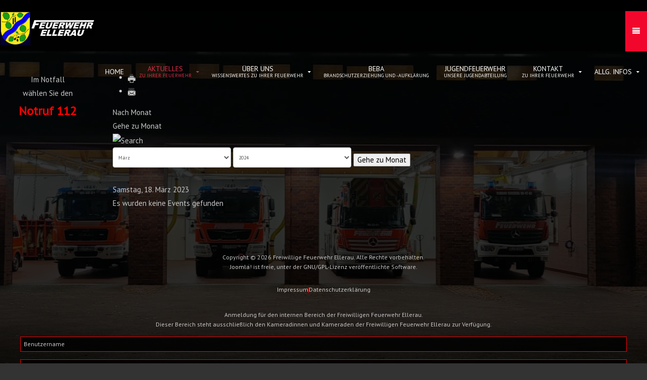

--- FILE ---
content_type: text/html; charset=utf-8
request_url: http://ff.ff-ellerau.de/index.php/de/aktuelles/termine/uebersicht/eventsnachtag/2023/3/18/-
body_size: 7379
content:
<!DOCTYPE HTML>
<html lang="de-de" dir="ltr"  data-config='{"twitter":0,"plusone":0,"facebook":0,"style":"ffe"}'>
<head>
<meta http-equiv="X-UA-Compatible" content="IE=edge">
<meta name="viewport" content="width=device-width, initial-scale=1">
<meta charset="utf-8" />
	<base href="http://ff.ff-ellerau.de/index.php/de/aktuelles/termine/uebersicht/eventsnachtag/2023/3/18/-" />
	<meta name="robots" content="index,follow" />
	<meta name="generator" content="Joomla! - Open Source Content Management" />
	<title>Übersicht</title>
	<link href="http://ff.ff-ellerau.de/index.php?option=com_jevents&amp;task=modlatest.rss&amp;format=feed&amp;type=rss&amp;Itemid=151&amp;modid=0" rel="alternate" type="application/rss+xml" title="RSS 2.0" />
	<link href="http://ff.ff-ellerau.de/index.php?option=com_jevents&amp;task=modlatest.rss&amp;format=feed&amp;type=atom&amp;Itemid=151&amp;modid=0" rel="alternate" type="application/atom+xml" title="Atom 1.0" />
	<link href="/templates/jp-fire/favicon.ico" rel="shortcut icon" type="image/vnd.microsoft.icon" />
	<link href="/media/com_jevents/css/bootstrap.css" rel="stylesheet" />
	<link href="/media/com_jevents/css/bootstrap-responsive.css" rel="stylesheet" />
	<link href="/media/com_jevents/lib_jevmodal/css/jevmodal.css" rel="stylesheet" />
	<link href="/components/com_jevents/assets/css/eventsadmin.css?v=3.6.82.1" rel="stylesheet" />
	<link href="/components/com_jevents/views/flat/assets/css/events_css.css?v=3.6.82.1" rel="stylesheet" />
	<script type="application/json" class="joomla-script-options new">{"csrf.token":"4e26636266a9dd203d6c0b98884908b9","system.paths":{"root":"","base":""},"system.keepalive":{"interval":840000,"uri":"\/index.php\/de\/component\/ajax\/?format=json"}}</script>
	<script src="/media/system/js/core.js?6f445972ff3876a3d8e3aa8347f6e44f"></script>
	<script src="/media/jui/js/jquery.min.js?6f445972ff3876a3d8e3aa8347f6e44f"></script>
	<script src="/media/jui/js/jquery-noconflict.js?6f445972ff3876a3d8e3aa8347f6e44f"></script>
	<script src="/media/jui/js/jquery-migrate.min.js?6f445972ff3876a3d8e3aa8347f6e44f"></script>
	<script src="/components/com_jevents/assets/js/jQnc.js?v=3.6.82.1"></script>
	<script src="/media/jui/js/bootstrap.min.js?6f445972ff3876a3d8e3aa8347f6e44f"></script>
	<script src="/media/com_jevents/lib_jevmodal/js/jevmodal.js"></script>
	<!--[if lt IE 9]><script src="/media/system/js/polyfill.event.js?6f445972ff3876a3d8e3aa8347f6e44f"></script><![endif]-->
	<script src="/media/system/js/keepalive.js?6f445972ff3876a3d8e3aa8347f6e44f"></script>
	<script>
function jevPopover(selector, container) {
	var uikitoptions = {"title":"","pos":"top","delay":150,"delayHide":200,"offset":20,"animation":"uk-animation-fade","duration":100,"cls":"uk-active uk-card uk-card-default uk-padding-remove  uk-background-default","clsPos":"uk-tooltip","mode":"hover","container":"#jevents_body"}; 
	var bsoptions = {"animation":false,"html":true,"placement":"top","selector":false,"title":"","trigger":"hover","content":"","delay":{"show":150,"hide":150},"container":"#jevents_body","mouseonly":false};
	uikitoptions.container = container;
	bsoptions.container = container;
	
	if (bsoptions.mouseonly && 'ontouchstart' in document.documentElement) {
		return;
	}
	if (jQuery(selector).length){
		try {
			ys_setuppopover(selector, uikitoptions);
		}
		catch (e) {
			if ('bootstrap' != "uikit"  || typeof UIkit == 'undefined' ) {
			// Do not use this for YooTheme Pro templates otherwise you get strange behaviour!
				if (jQuery(selector).popover )
				{	
					// set data-title and data-content if not set or empty		
					var hoveritems = document.querySelectorAll(selector);
					hoveritems.forEach(function (hoveritem) {
						var title = hoveritem.getAttribute('data-original-title') || hoveritem.getAttribute('title')  || '';
						var body = hoveritem.getAttribute('data-original-content') || hoveritem.getAttribute('data-content') || '';
						if (body == '')
						{
							//hoveritem.setAttribute('data-original-content', 'hello kitty!');
							//hoveritem.setAttribute('data-content', 'hello kitty!');
						}
					});
					jQuery(selector).popover(bsoptions);
				}
				else 
				{
					if ('bootstrap' != "uikit")
					{
						alert("problem with popovers!  Failed to load Bootstrap popovers");
					}
					else 
					{
						alert("problem with popovers! Failed to load UIkit popovers");
					}
				}
			}
			else 
			{
				// Fall back to native uikit
				var hoveritems = document.querySelectorAll(selector);
				hoveritems.forEach(function (hoveritem) {
					var title = hoveritem.getAttribute('data-yspoptitle') || hoveritem.getAttribute('data-original-title') || hoveritem.getAttribute('title');
					var body = hoveritem.getAttribute('data-yspopcontent') || hoveritem.getAttribute('data-content') || hoveritem.getAttribute('data-bs-content') || '';
					var options = hoveritem.getAttribute('data-yspopoptions') || uikitoptions;
					if (typeof options == 'string') {
						options = JSON.parse(options);
					}
					/*
					var phtml = '<div class="uk-card uk-card-default uk-padding-remove uk-background-default" style="width:max-content;border-top-left-radius: 5px;border-top-right-radius: 5px;">' +
					(title != '' ? '<div class="uk-text-emphasis">' + title + '</div>' : '') +
					(body != '' ? '<div class="uk-card-body uk-text-secondary uk-padding-small" style="width:max-content">' + body + '</div>' : '') +
					'</div>';
					*/						
					var phtml = '' +
					(title != '' ? title.replace("jevtt_title", "uk-card-title uk-text-emphasis uk-padding-small").replace(/color:#(.*);/,'color:#$1!important;')  : '') +
					(body != '' ?  body.replace("jevtt_text", "uk-card-body uk-padding-small uk-text-secondary  uk-background-default")  : '') +
					'';
					options.title = phtml;
					
					if (hoveritem.hasAttribute('title')) {
						hoveritem.removeAttribute('title');
					}
					
					UIkit.tooltip(hoveritem, options);
				});
			}	
		}
	}
}
document.addEventListener('DOMContentLoaded', function()
{
	try {
		jevPopover('.hasjevtip', '#jevents_body');
	}
	catch (e) 
	{
	}
});
(function($) {
	if (typeof $.fn.popover == 'undefined')
	{
		// bootstrap popovers not used or loaded
		return;
	}

    var oldHide = $.fn.popover.Constructor.prototype.hide || false;

    $.fn.popover.Constructor.prototype.hide = function() {
		var bootstrap5 = false;
		var bootstrap4 = false;
		try {
	        var testClass = window.bootstrap.Tooltip || window.bootstrap.Modal;
	        var bsVersion = testClass.VERSION.substr(0,1);

		    bootstrap5 = bsVersion >= 5;
		    bootstrap4 = bsVersion >= 4 && !bootstrap5;
		} catch (e) {
		}
        var bootstrap3 = window.jQuery && (typeof jQuery().emulateTransitionEnd == 'function');
        // Bootstrap  3+         
        if (this.config || bootstrap4 || bootstrap3 || bootstrap5)
        {
            //- This is not needed for recent versions of Bootstrap 4
            /*
	        if (this.config.container == '#jevents_body' && this.config.trigger.indexOf('hover') >=0) {
	            var that = this;
	            // try again after what would have been the delay
	            setTimeout(function() {
	                return that.hide.call(that, arguments);
	            }, that.config.delay.hide);
	            return;
	        }
	        */
        }
        // Earlier Bootstraps 
        else
        {
	        if (this.options.container == '#jevents_body' && this.options.trigger.indexOf('hover') >=0  && this.tip().is(':hover')) {
	            var that = this;
	            // try again after what would have been the delay
	            setTimeout(function() {
	                try {
	                    return that.hide.call(that, arguments);
	                }
	                catch (e) 
	                {
	                }
	            }, that.options.delay.hide);
	            return;
	        }
        }
        if ( oldHide )
        {
            oldHide.call(this, arguments);
        }
    };

})(jQuery);
	</script>
	<!--[if lte IE 6]>
<link rel="stylesheet" href="http://ff.ff-ellerau.de/components/com_jevents/views/flat/assets/css/ie6.css" />
<![endif]-->

<link rel="apple-touch-icon-precomposed" href="/templates/jp-fire/apple_touch_icon.png">
<link rel="stylesheet" href="/templates/jp-fire/styles/ffe/css/bootstrap.css">
<link rel="stylesheet" href="/templates/jp-fire/css/joomlaplates.css">
<link rel="stylesheet" href="/templates/jp-fire/styles/ffe/css/theme.css">
<link rel="stylesheet" href="/templates/jp-fire/css/menu-center.css">
<link rel="stylesheet" href="/templates/jp-fire/css/custom.css">
<script src="/templates/jp-fire/warp/vendor/uikit/js/uikit.js"></script>
<script src="/templates/jp-fire/warp/vendor/uikit/js/components/autocomplete.js"></script>
<script src="/templates/jp-fire/warp/vendor/uikit/js/components/search.js"></script>
<script src="/templates/jp-fire/warp/vendor/uikit/js/components/sticky.js"></script>
<script src="/templates/jp-fire/warp/vendor/uikit/js/components/tooltip.js"></script>
<script src="/templates/jp-fire/warp/vendor/uikit/js/components/slideshow.js"></script>
<script src="/templates/jp-fire/warp/vendor/uikit/js/components/slideset.js"></script>
<script src="/templates/jp-fire/warp/vendor/uikit/js/components/lightbox.js"></script>
<script src="/templates/jp-fire/warp/js/social.js"></script>
<script src="/templates/jp-fire/js/theme.js"></script>

<style type="text/css">
body{ background:url(http://ff.ff-ellerau.de/images/aa_FeuerwehrEllerau/Fuhrpark/f7500fa4-85f5-4f86-9c84-4fe8f781e866.jpg) center top / cover no-repeat;
</style>

<style type="text/css">
#top-a .uk-container{width:100% !important; max-width:100%}
</style>
<style type="text/css">
#top-b .uk-container{width:100% !important; max-width:100%}
</style>
<style type="text/css">
#top-c .uk-container{width:100% !important; max-width:100%}
</style>
<style type="text/css">
#top-d .uk-container{width:100% !important; max-width:100%}
</style>
<style type="text/css">
#top-f{ background-image:url(http://ff.ff-ellerau.de/images/joomlaplates/bg-001.jpg)}
</style>
<style type="text/css">
#top-f .uk-container{width:100% !important; max-width:100%}
</style>
<style type="text/css">
#bottom-a .uk-container{width:100% !important; max-width:100%}
</style>
<style type="text/css">
#bottom-e .uk-container{width:100% !important; max-width:100%}
</style>

<style type="text/css">
#menu-outer .uk-container{width:100% !important; max-width:100%}
</style>
<style type="text/css">
.uk-nav-navbar > .uk-parent > .uk-nav-sub { 
	display: block !important; 
}  
.uk-nav-navbar > .uk-parent > a:after {    
	content: "";    
	display: none;    
	float: right;    
}
.uk-nav-navbar > .uk-parent:hover > .uk-nav-sub {  
	background:none;   
	display: block;    
	width: auto !important;    
	position: relative !important;    
	left: inherit !important; 
	margin-top:inherit !important; 
	margin-left:inherit !important; 
	color:inherit !important; 
}
</style>


<style type="text/css">
.submenu {padding:10px 20px}
.tm-top-a {padding:10% 0}
.tm-top-b {padding:10% 0}
.tm-top-c {padding:10% 0}
.tm-top-d {padding:0}
.tm-top-e {padding:3% 2%}
.tm-top-f {padding:8% 2%}
.tm-bottom-a {padding:3% 2%}
.tm-bottom-b {padding:3% 2%}
.tm-bottom-c {padding:8% 2%}
.tm-bottom-d {padding:3% 2%}
.tm-bottom-e {padding:5% 2%}
.tm-bottom-f {padding:3% 2%}
</style>

<style type="text/css">
.absolute {left:20px}
</style>
</head>



<body id="home" class="tm-noblog">




		
	<div class="full-wrapper">
	
		<!-- TOP Outer -->
					<div class="toolbar-outer uk-clearfix">
				<div class="uk-container uk-container-center">
					<div class="tm-toolbar uk-clearfix">
					  					  <div class="uk-float-left"><div class="uk-panel uk-hidden-large uk-hidden-medium" >
	<table style="width: 344px; margin-left: auto; margin-right: auto;">
<tbody>
<tr>
<td style="width: 72.3px; height: 22.8px; vertical-align: middle;"><img style="float: left;" src="/images/aa_FeuerwehrEllerau/Beitrag_Bilder/Ellerau_Logo_2.jpg" alt="" width="103" height="113" /></td>
<td style="width: 208.7px; vertical-align: middle; height: 22.8px;"><img src="/images/aa_FeuerwehrEllerau/Beitrag_Bilder/Feuerwehr_Ellerau_Schriftzug_wei.png" alt="" width="203" height="53" /></td>
</tr>
</tbody>
</table>
<p> </p>
<p> </p></div></div>
					  					  					</div>
				</div>
			</div>
				
		
			
											<div id="menu-outer" class="no-space">
					<nav class="tm-navbar uk-navbar"  >
						<div class="uk-container uk-container-center">
															<div class="uk-hidden-small uk-float-left">
								<a class="logo" href="http://ff.ff-ellerau.de">
	<table>
<tbody>
<tr>
<td style="width: 59px; height: 22.8px; vertical-align: middle;"><img style="float: left;" src="/images/aa_FeuerwehrEllerau/Beitrag_Bilder/Ellerau_Logo_2.jpg" alt="" width="63" height="69" /></td>
<td style="width: 124.233px; vertical-align: middle; height: 22.8px;"><img src="/images/aa_FeuerwehrEllerau/Beitrag_Bilder/Feuerwehr_Ellerau_Schriftzug_wei.png" alt="" width="165" height="43" /></td>
</tr>
</tbody>
</table>
<p> </p>
<p> </p>

	<p>Im Notfall</p>
<p>wählen Sie den</p>
<p><span style="font-size: 18pt;"><strong><span style="color: #ff0000;">Notruf 112</span></strong></span></p></a>
								</div>
														
														  <a href="#offcanvas" class="uk-button uk-navbar-toggle uk-float-right" data-uk-offcanvas="{mode:'slide'}"></a>
														
															<div class="menu-style"><ul class="uk-navbar-nav uk-hidden-small">
<li><a href="/index.php/de/">Home</a></li><li class="uk-parent uk-active" data-uk-dropdown="{'preventflip':'y'}" aria-haspopup="true" aria-expanded="false"><a href="#" class="uk-navbar-nav-subtitle">Aktuelles<div>zu ihrer Feuerwehr</div></a>
<div class="uk-dropdown uk-dropdown-navbar uk-dropdown-width-3"><div class="uk-grid uk-dropdown-grid"><div class="uk-width-1-3"><ul class="uk-nav uk-nav-navbar"><li class="uk-parent uk-active"><a href="#">Termine</a>
<ul class="uk-nav-sub"><li class="uk-active"><a href="/index.php/de/aktuelles/termine/uebersicht">Übersicht</a></li></ul></li></ul></div><div class="uk-width-1-3"><ul class="uk-nav uk-nav-navbar"><li class="uk-parent"><a href="#">Einsätze</a>
<ul class="uk-nav-sub"><li><a href="/index.php/de/aktuelles/einsaetze/aktuelle-einsaetze">aktuelle Einsätze<div>in 2026</div></a></li><li><a href="/index.php/de/aktuelles/einsaetze/einsatzarchif">Einsatzarchiv</a></li></ul></li></ul></div><div class="uk-width-1-3"><ul class="uk-nav uk-nav-navbar"><li class="uk-parent"><a href="#">News / Beiträge</a>
<ul class="uk-nav-sub"><li><a href="/index.php/de/aktuelles/news-beitraege/uebersicht">Übersicht</a></li></ul></li></ul></div></div></div></li><li class="uk-parent" data-uk-dropdown="{'preventflip':'y'}" aria-haspopup="true" aria-expanded="false"><a href="#" class="uk-navbar-nav-subtitle">Über uns<div>Wissenswertes zu Ihrer Feuerwehr</div></a>
<div class="uk-dropdown uk-dropdown-navbar uk-dropdown-width-3"><div class="uk-grid uk-dropdown-grid"><div class="uk-width-1-3"><ul class="uk-nav uk-nav-navbar"><li class="uk-parent"><a href="#">Mitglieder</a>
<ul class="uk-nav-sub"><li><a href="/index.php/de/ueber-uns/mitglieder/wehrfuehrung">Wehrführung</a></li><li><a href="/index.php/de/ueber-uns/mitglieder/gruppe-1">Gruppe 1</a></li><li><a href="/index.php/de/ueber-uns/mitglieder/gruppe-2">Gruppe 2</a></li><li><a href="/index.php/de/ueber-uns/mitglieder/gruppe-3">Gruppe 3</a></li><li><a href="/index.php/de/ueber-uns/mitglieder/gruppe-4">Gruppe 4</a></li><li><a href="/index.php/de/ueber-uns/mitglieder/ehrenabteilung">Ehrenabteilung</a></li></ul></li><li class="uk-parent"><a href="#">Feuerwehrhaus</a>
<ul class="uk-nav-sub"><li><a href="/index.php/de/ueber-uns/feuerwehrhaus/allgemeines">allgemeines</a></li></ul></li></ul></div><div class="uk-width-1-3"><ul class="uk-nav uk-nav-navbar"><li class="uk-parent"><a href="#">Fuhrpark</a>
<ul class="uk-nav-sub"><li><a href="/index.php/de/ueber-uns/fuhrpark/einsatzleitwagen-elw-1">Einsatzleitwagen (ELW1)</a></li><li><a href="/index.php/de/ueber-uns/fuhrpark/hilfeleistungsloeschfahrzeug-hlf-20">1. Hilfeleistungslöschfahrzeug (HLF20)</a></li><li><a href="/index.php/de/ueber-uns/fuhrpark/hilfeleistungsloeschfahrzeug-hlf-21">2. Hilfeleistungslöschfahrzeug (HLF20)</a></li><li><a href="/index.php/de/ueber-uns/fuhrpark/mtf">MTF</a></li><li><a href="/index.php/de/ueber-uns/fuhrpark/dlk-2">Hubrettungsfahrzeug (DLK 23/12)</a></li></ul></li></ul></div><div class="uk-width-1-3"><ul class="uk-nav uk-nav-navbar"><li class="uk-parent"><a href="#">Fuhrpark - unsere Ehemaligen</a>
<ul class="uk-nav-sub"><li><a href="/index.php/de/ueber-uns/unsere-ehemaligen/dlk">Hubrettungsfahrzeug (DLK 23/12)</a></li><li><a href="/index.php/de/ueber-uns/unsere-ehemaligen/loeschgruppenfahrzeug-16-mit-tragkraftspritze-lf16ts">Löschgruppenfahrzeug 16 mit Tragkraftspritze (LF16TS)</a></li></ul></li></ul></div></div></div></li><li><a href="/index.php/de/beba" class="uk-navbar-nav-subtitle">BeBa<div>Brandschutzerziehung und -aufklärung</div></a></li><li><a href="/index.php/de/jf" class="uk-navbar-nav-subtitle">Jugendfeuerwehr<div>unsere Jugendabteilung</div></a></li><li class="uk-parent" data-uk-dropdown="{'preventflip':'y'}" aria-haspopup="true" aria-expanded="false"><a href="#" class="uk-navbar-nav-subtitle">Kontakt<div>zu Ihrer Feuerwehr</div></a>
<div class="uk-dropdown uk-dropdown-navbar uk-dropdown-width-3"><div class="uk-grid uk-dropdown-grid"><div class="uk-width-1-3"><ul class="uk-nav uk-nav-navbar"><li><a href="/index.php/de/kontakt/wo-finden-sie-uns">Wo finden Sie uns?</a></li></ul></div><div class="uk-width-1-3"><ul class="uk-nav uk-nav-navbar"><li class="uk-parent"><a href="#">Ihre Ansprechpartner</a>
<ul class="uk-nav-sub"><li><a href="/index.php/de/kontakt/ihre-ansprechpartner/aktive-wehr">aktive Wehr</a></li><li><a href="/index.php/de/kontakt/ihre-ansprechpartner/jugendfeuerwehr">Jugendfeuerwehr</a></li><li><a href="/index.php/de/kontakt/ihre-ansprechpartner/brandschutzerziehung-und-aufklaerung">Brandschutzerziehung und -aufklärung</a></li><li><a href="/index.php/de/kontakt/ihre-ansprechpartner/musikzug">Musikzug</a></li></ul></li></ul></div><div class="uk-width-1-3"><ul class="uk-nav uk-nav-navbar"><li><a href="/index.php/de/kontakt/kontaktformular">Kontaktformular<div>Senden Sie uns eine Nachricht</div></a></li></ul></div></div></div></li><li class="uk-parent" data-uk-dropdown="{'preventflip':'y'}" aria-haspopup="true" aria-expanded="false"><a href="#">allg. Infos</a>
<div class="uk-dropdown uk-dropdown-navbar uk-dropdown-width-1"><div class="uk-grid uk-dropdown-grid"><div class="uk-width-1-1"><ul class="uk-nav uk-nav-navbar"><li><a href="/index.php/de/allg-infos/hydranten-in-ellerau">Hydranten in Ellerau</a></li></ul></div></div></div></li></ul></div>
																				</div>
					</nav>
				</div>
							
						
			<!-- Submenu -->
			
			
						

				
			
						
	
			
						<div id="main-content" class="main-outer" style="padding:3% 2%">
				<div class="uk-container uk-container-center">
				
				  <div class="tm-middle uk-grid" data-uk-grid-match data-uk-grid-margin>

								<div class="tm-main uk-width-medium-1-1">

					
										<main class="tm-content">

						
						<div id="system-message-container">
</div>
	<!-- Event Calendar and Lists Powered by JEvents //-->
		<div id="jevents">
	<div class="contentpaneopen jeventpage jeventsdark    jevbootstrap" id="jevents_header">
							<ul class="actions">
										<li class="print-icon">
							<a href="javascript:void(0);" rel="nofollow"
							   onclick="window.open('/index.php/de/aktuelles/termine/uebersicht/eventsnachtag/2023/3/18/-?print=1&amp;pop=1&amp;tmpl=component', 'win2', 'status=no,toolbar=no,scrollbars=yes,titlebar=no,menubar=no,resizable=yes,width=600,height=600,directories=no,location=no');"
							   title="Drucken">
								<span class="icon-print"> </span>
							</a>
						</li> 					<li class="email-icon">
						<a href="javascript:void(0);" rel="nofollow"
						   onclick="window.open('/index.php/de/component/mailto/?tmpl=component&amp;link=77c5b07d3e426e45de1b36c275dc2b55d531192e','emailwin','width=400,height=350,menubar=yes,resizable=yes'); return false;"
						   title="EMAIL">
							<span class="icon-envelope"> </span>
						</a>
					</li>
								</ul>
				</div>
	<div class="jev_clear"></div>
	<div class="contentpaneopen  jeventpage jeventsdark  jevbootstrap" id="jevents_body">
	<div class='jev_pretoolbar'></div>				<div class="new-navigation">
			<div class="nav-items">
													<div id="nav-month">
						<a href="/index.php/de/aktuelles/termine/uebersicht/monatskalender/2023/3/-"
						   title="Nach Monat">                            Nach Monat</a>
					</div>
																							<div id="nav-jumpto">
			<a href="#"
			   onclick="if (jevjq('#jumpto').hasClass('jev_none')) {jevjq('#jumpto').removeClass('jev_none');} else {jevjq('#jumpto').addClass('jev_none')}return false;"
			   title="Gehe zu Monat">
				Gehe zu Monat			</a>
		</div>
																						</div>
							<div id="nav-search">
					<a href="/index.php/de/aktuelles/termine/uebersicht/search_form/-"
					   title="Suche">
						<img src="http://ff.ff-ellerau.de/components/com_jevents/views/flat/assets/images/icon-search.gif" alt="Search"/>
					</a>
				</div>
								<div id="jumpto"  class="jev_none">
			<form name="BarNav" action="/index.php/de/aktuelles/termine/uebersicht" method="get">
				<input type="hidden" name="option" value="com_jevents" />
				<input type="hidden" name="task" value="month.calendar" />
				<select id="month" name="month" style="font-size:10px;">
	<option value="01">Januar</option>
	<option value="02">Februar</option>
	<option value="03" selected="selected">M&auml;rz</option>
	<option value="04">April</option>
	<option value="05">Mai</option>
	<option value="06">Juni</option>
	<option value="07">Juli</option>
	<option value="08">August</option>
	<option value="09">September</option>
	<option value="10">Oktober</option>
	<option value="11">November</option>
	<option value="12">Dezember</option>
</select>
<select id="year" name="year" style="font-size:10px;">
	<option value="2024">2024</option>
	<option value="2025">2025</option>
	<option value="2026">2026</option>
	<option value="2027">2027</option>
	<option value="2028">2028</option>
	<option value="2029">2029</option>
	<option value="2030">2030</option>
	<option value="2031">2031</option>
</select>
				<button onclick="submit(this.form)">Gehe zu Monat</button>
				<input type="hidden" name="Itemid" value="151" />
			</form>
		</div>
		

		</div>
		
<div class="jev_toprow">
	<!-- <div class="jev_header">
		  <h2 class="gsl-h2">Tagesansicht</h2>
		  <div class="today" >Samstag, 18. März 2023</div>
		</div> -->
	<div class="jev_header2">
		<div class="previousmonth">
					</div>
		<div class="currentmonth">
			Samstag, 18. März 2023		</div>
		<div class="nextmonth">
					</div>

	</div>
</div>
<div id='jev_maincal' class='jev_listview'>
	<div class="jev_listrow">

		<div class="list_no_e">
Es wurden keine Events gefunden</div>
	</div>
	<div class="jev_clear"></div>
</div>
	</div>
	</div>
	
					</main>
					
					
				</div>
				
															
			</div>
			</div>
			</div>
			
			
						
						
						
						
			
			<!-- Footer -->
							<div class="footer-outer uk-clearfix">
					<div class="uk-container uk-container-center">
						<section class="tm-footer uk-grid" data-uk-grid-match="{target:'> div > .uk-panel'}" data-uk-grid-margin><div class="uk-width-1-1">
	<div class="uk-panel uk-panel-header" ><div class="footer1">Copyright &#169; 2026 Freiwillige Feuerwehr Ellerau. Alle Rechte vorbehalten.</div>
<div class="footer2"><a href="https://www.joomla.org" target="_blank" rel="noopener noreferrer">Joomla!</a> ist freie, unter der <a href="https://www.gnu.org/licenses/gpl-2.0.html" target="_blank" rel="noopener noreferrer">GNU/GPL-Lizenz</a> veröffentlichte Software.</div>
</div><div class="uk-panel uk-panel-header" ><ul class="uk-subnav uk-subnav-line">
<li><a href="/index.php/de/impressum">Impressum</a></li><li><a href="/index.php/de/datenschutzerklaerung">Datenschutzerklärung</a></li></ul></div><div class="uk-panel uk-panel-header" >
<form class="uk-form" action="/index.php/de/aktuelles/termine/uebersicht" method="post">

		<div class="uk-form-row">
		Anmeldung für den internen Bereich der Freiwilligen Feuerwehr Ellerau. 
<br />
Dieser Bereich steht ausschließlich den Kameradinnen und Kameraden der Freiwilligen Feuerwehr Ellerau zur Verfügung.	</div>
	
	<div class="uk-form-row">
		<input class="uk-width-1-1" type="text" name="username" size="18" placeholder="Benutzername">
	</div>

	<div class="uk-form-row">
		<input class="uk-width-1-1" type="password" name="password" size="18" placeholder="Passwort">
	</div>

	
		<div class="uk-form-row">
				<label for="modlgn-remember-539705826">Angemeldet bleiben</label>
		<input id="modlgn-remember-539705826" type="checkbox" name="remember" value="yes" checked>
	</div>
		
	<div class="uk-form-row">
		<button class="uk-button uk-button-primary" value="Anmelden" name="Submit" type="submit">Anmelden</button>
	</div>

	<ul class="uk-list uk-margin-bottom-remove">
		<li><a href="/index.php/de/component/users/?view=reset&amp;Itemid=105">Passwort vergessen?</a></li>
		<li><a href="/index.php/de/component/users/?view=remind&amp;Itemid=105">Benutzername vergessen?</a></li>
					</ul>
	
		
	<input type="hidden" name="option" value="com_users">
	<input type="hidden" name="task" value="user.login">
	<input type="hidden" name="return" value="aHR0cDovL2ZmLmZmLWVsbGVyYXUuZGUvaW5kZXgucGhwL2RlL2FrdHVlbGxlcy90ZXJtaW5lL3VlYmVyc2ljaHQvZXZlbnRzbmFjaHRhZy8yMDIzLzMvMTgvLQ==">
	<input type="hidden" name="4e26636266a9dd203d6c0b98884908b9" value="1" /></form>
</div></div>
</section>
					</div>
				</div>
						
			
		</div>
		
		
		
				<div id="offcanvas" class="uk-offcanvas">
			<div class="uk-offcanvas-bar uk-offcanvas-bar-flip"><ul class="uk-nav uk-nav-parent-icon uk-nav-offcanvas" data-uk-nav="{}">
<li><a href="/index.php/de/">Home</a></li><li class="uk-parent uk-active"><a href="#">Aktuelles<div>zu ihrer Feuerwehr</div></a>
<ul class="uk-nav-sub"><li class="uk-parent uk-active"><a href="#">Termine</a>
<ul><li class="uk-active"><a href="/index.php/de/aktuelles/termine/uebersicht">Übersicht</a></li></ul></li><li class="uk-parent"><a href="#">Einsätze</a>
<ul><li><a href="/index.php/de/aktuelles/einsaetze/aktuelle-einsaetze">aktuelle Einsätze<div>in 2026</div></a></li><li><a href="/index.php/de/aktuelles/einsaetze/einsatzarchif">Einsatzarchiv</a></li></ul></li><li class="uk-parent"><a href="#">News / Beiträge</a>
<ul><li><a href="/index.php/de/aktuelles/news-beitraege/uebersicht">Übersicht</a></li></ul></li></ul></li><li class="uk-parent"><a href="#">Über uns<div>Wissenswertes zu Ihrer Feuerwehr</div></a>
<ul class="uk-nav-sub"><li class="uk-parent"><a href="#">Mitglieder</a>
<ul><li><a href="/index.php/de/ueber-uns/mitglieder/wehrfuehrung">Wehrführung</a></li><li><a href="/index.php/de/ueber-uns/mitglieder/gruppe-1">Gruppe 1</a></li><li><a href="/index.php/de/ueber-uns/mitglieder/gruppe-2">Gruppe 2</a></li><li><a href="/index.php/de/ueber-uns/mitglieder/gruppe-3">Gruppe 3</a></li><li><a href="/index.php/de/ueber-uns/mitglieder/gruppe-4">Gruppe 4</a></li><li><a href="/index.php/de/ueber-uns/mitglieder/ehrenabteilung">Ehrenabteilung</a></li></ul></li><li class="uk-parent"><a href="#">Feuerwehrhaus</a>
<ul><li><a href="/index.php/de/ueber-uns/feuerwehrhaus/allgemeines">allgemeines</a></li></ul></li><li class="uk-parent"><a href="#">Fuhrpark</a>
<ul><li><a href="/index.php/de/ueber-uns/fuhrpark/einsatzleitwagen-elw-1">Einsatzleitwagen (ELW1)</a></li><li><a href="/index.php/de/ueber-uns/fuhrpark/hilfeleistungsloeschfahrzeug-hlf-20">1. Hilfeleistungslöschfahrzeug (HLF20)</a></li><li><a href="/index.php/de/ueber-uns/fuhrpark/hilfeleistungsloeschfahrzeug-hlf-21">2. Hilfeleistungslöschfahrzeug (HLF20)</a></li><li><a href="/index.php/de/ueber-uns/fuhrpark/mtf">MTF</a></li><li><a href="/index.php/de/ueber-uns/fuhrpark/dlk-2">Hubrettungsfahrzeug (DLK 23/12)</a></li></ul></li><li class="uk-parent"><a href="#">Fuhrpark - unsere Ehemaligen</a>
<ul><li><a href="/index.php/de/ueber-uns/unsere-ehemaligen/dlk">Hubrettungsfahrzeug (DLK 23/12)</a></li><li><a href="/index.php/de/ueber-uns/unsere-ehemaligen/loeschgruppenfahrzeug-16-mit-tragkraftspritze-lf16ts">Löschgruppenfahrzeug 16 mit Tragkraftspritze (LF16TS)</a></li></ul></li></ul></li><li><a href="/index.php/de/beba">BeBa<div>Brandschutzerziehung und -aufklärung</div></a></li><li><a href="/index.php/de/jf">Jugendfeuerwehr<div>unsere Jugendabteilung</div></a></li><li class="uk-parent"><a href="#">Kontakt<div>zu Ihrer Feuerwehr</div></a>
<ul class="uk-nav-sub"><li><a href="/index.php/de/kontakt/wo-finden-sie-uns">Wo finden Sie uns?</a></li><li class="uk-parent"><a href="#">Ihre Ansprechpartner</a>
<ul><li><a href="/index.php/de/kontakt/ihre-ansprechpartner/aktive-wehr">aktive Wehr</a></li><li><a href="/index.php/de/kontakt/ihre-ansprechpartner/jugendfeuerwehr">Jugendfeuerwehr</a></li><li><a href="/index.php/de/kontakt/ihre-ansprechpartner/brandschutzerziehung-und-aufklaerung">Brandschutzerziehung und -aufklärung</a></li><li><a href="/index.php/de/kontakt/ihre-ansprechpartner/musikzug">Musikzug</a></li></ul></li><li><a href="/index.php/de/kontakt/kontaktformular">Kontaktformular<div>Senden Sie uns eine Nachricht</div></a></li></ul></li><li class="uk-parent"><a href="#">allg. Infos</a>
<ul class="uk-nav-sub"><li><a href="/index.php/de/allg-infos/hydranten-in-ellerau">Hydranten in Ellerau</a></li></ul></li></ul>
<div class="uk-panel" >
	</div></div>
		</div>
				 
		<script type="text/javascript">
			jQuery(document).ready(function($) {
				$(".scroll").click(function(event){
				event.preventDefault();
				$('html,body').animate({scrollTop:$(this.hash).offset().top-70}, 900);
				});
			});
		</script>

		</body>
</html>